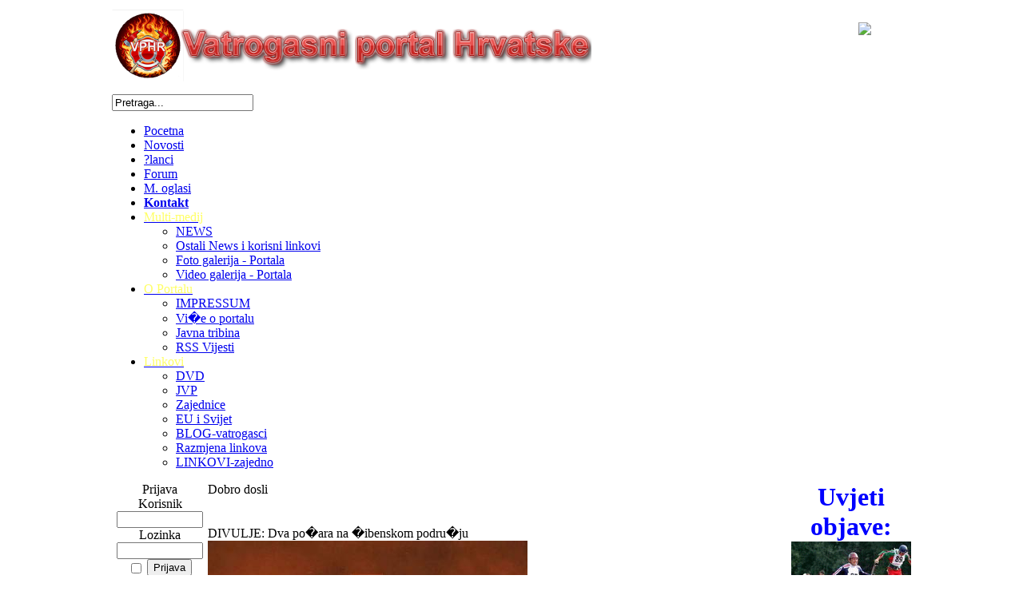

--- FILE ---
content_type: text/html; charset=UTF-8
request_url: https://vatrogasni-portal.com/news.php?readmore=6809
body_size: 20016
content:
<!DOCTYPE html PUBLIC '-//W3C//DTD XHTML 1.0 Transitional//EN' 'http://www.w3.org/TR/xhtml1/DTD/xhtml1-transitional.dtd'>
<html xmlns='http://www.w3.org/1999/xhtml' xml:lang='en' lang='en'>
<head>
<title>Vatrogasni portal - Vijesti: DIVULJE: Dva po�ara na �ibenskom podru�ju</title>
<meta http-equiv='Content-Type' content='text/html; charset=utf-8' />
<meta name='description' content='Ovo je stranica koja okuplja profesionalne i dobrovoljne vatrogasce Hrvatske, kao i one koji se bave organizacijom, uslugama i opskrbom iz svakojake za�tite osoba i njihove imovine, ali i stranice gdje ?e i ostali koje zanima vatrogastvo i spa�avanje, prona?i informacije ove tematike.' />
<meta name='keywords' content='Slavica, Tucakovi?, UPVH, PVP Zagreb, Magdi�, DVD, vatrogasci, vatrogasni portal, dvd, dvd mladost, vatrogasna vozila, vatrogasna oprema, vje�be, takmi�enje, natjecanje, kornat, kornati, DUZS, GVZ, 112, DIP, VOS, 911, vatrogasne postrojbe, vatrogasni, link, oprema, nosa?i, Jurin, cijev, nosa�, metalni, aparati, vatrogasne kacige, vatrene, acivi, Ka�tela, Ka�tel Su�urac, dom, video, vatrogasne, slike, bloger, blog, �inovi, oznake, webmaster, mlade�, �ene, �ensk, Kup, HVZ, akcident, batina, ka�tela-tours, ka�tela tours, vatro, Portal, Slavko Tucakovi?' />
<link rel='stylesheet' href='themes/Arise/styles.css' type='text/css' media='screen' />
<link rel='shortcut icon' href='images/favicon.ico' type='image/x-icon' />
<script type='text/javascript' src='includes/jquery/jquery.js'></script>
<script type='text/javascript' src='includes/jscript.js'></script>
<script type='text/javascript' src='https://apis.google.com/js/plusone.js'>{ lang: 'hr-HR' } </script>
</head>
<body>
<script type='text/javascript' src='https://connect.facebook.net/en_US/all.js#xfbml=1'></script>
<script type='text/javascript' src='https://platform.twitter.com/widgets.js'></script>
<div style='width:1000px;; margin: 0px auto;'><div style='width:1000px;; margin: 0px auto;' id='header' class='header'><table cellpadding='0' cellspacing='0' width='100%'><tr>
<td style='width:80%;' align='center'>
<div style='float:left;padding-bottom:10px;'><a href='http://vatrogasni-portal.com/'><img src='images/logovphr.png' alt='Vatrogasni portal' style='border: 0;' /></a>
</div><div style='float:right;margin-top:2px;'><br /><img src='themes/Arise//date.png'></img><h4><div style='backgorund:#F08381; color:#ffffff; height:17px; width:100%; padding: 2px 2px;'>27/01/2026 07:33
	</div></h4></td>
</tr>
</table>
<div class='clear'></div><form action='search.php' id='searchform' method='get'><input type='text' class='textbox' onblur='if (this.value == "") {this.value = "Pretraga...";}' onfocus='if (this.value == "Pretraga...") {this.value = "";}' id='stext' name='stext' value='Pretraga...' /></form>
<div id='nav-bar'><ul class='clearfix' id='main-nav'><li class='home'><a href='pocetna.php'><span>Pocetna</span></a></li>
<li><a href='news.php'><span>Novosti</span></a></li>
<li><a href='articles.php'><span>?lanci</span></a></li>
<li><a href='forum/index.php'><span>Forum</span></a></li>
<li><a href='viewpage.php?page_id=7'><span>M. oglasi<strong></strong></span></a></li>
<li><a href='contact.php'><span><strong>Kontakt</strong></span></a></li>
<li><a href='http://www.vatrogasni-portal.com/pocetna.php'><span><span style='color:#ffff66'> Multi-medij </span></span></a>
<ul>
<li><a href='articles.php?article_id=1291'><span>NEWS</span></a></li>
<li><a href='http://vatrogasni-portal.com/readarticle.php?article_id=919'><span>Ostali News i korisni linkovi</span></a></li>
<li><a href='photogallery.php'><span>Foto galerija - Portala</span></a></li>
<li><a href='infusions/video/index.php'><span>Video galerija - Portala</span></a></li>
</ul>
</li>
<li><a href='http://www.vatrogasni-portal.com/pocetna.php'><span><span style='color:#ffff66'>O Portalu</span></span></a>
<ul>
<li><a href='news.php?readmore=2565'><span>IMPRESSUM</span></a></li>
<li><a href='viewpage.php?page_id=2'><span>Vi�e o portalu</span></a></li>
<li><a href='viewpage.php?page_id=4'><span>Javna tribina</span></a></li>
<li><a href='viewpage.php?page_id=10'><span>RSS Vijesti</span></a></li>
</ul>
</li>
<li><a href='http://www.vatrogasni-portal.com/pocetna.php'><span><span style='color:#ffff66'> Linkovi </span></span></a>
<ul>
<li><a href='articles.php?article_id=1286'><span>DVD</span></a></li>
<li><a href='articles.php?article_id=1287'><span>JVP</span></a></li>
<li><a href='articles.php?article_id=1288'><span>Zajednice</span></a></li>
<li><a href='articles.php?article_id=1289'><span>EU i Svijet</span></a></li>
<li><a href='articles.php?article_id=1290'><span>BLOG-vatrogasci</span></a></li>
<li><a href='viewpage.php?page_id=3'><span>Razmjena linkova</span></a></li>
<li><a href='weblinks.php'><span>LINKOVI-zajedno</span></a></li>
</ul>
</li>
</ul>
</div>
</div><div class='clear'></div><table cellpadding='0' cellspacing='0' width='1000px;'>
<tr>
<td class='side-border-left' valign='top'><table cellpadding='0' cellspacing='0' width='100%'>
<tr>
<td class='box box-caption'><center>Prijava</center></td>
</tr>
</table>
<table cellpadding='0' cellspacing='0' width='100%'>
<tr>
<td class='side-body'>
<div style='text-align:center'>
<form name='loginform' method='post' action='news.php?readmore=6809'>
Korisnik<br />
<input type='text' name='user_name' class='textbox' style='width:100px' /><br />
Lozinka<br />
<input type='password' name='user_pass' class='textbox' style='width:100px' /><br />
<label><input type='checkbox' name='remember_me' value='y' title='Zapamti me' style='vertical-align:middle;' /></label>
<input type='submit' name='login' value='Prijava' class='button' /><br />
</form>
<br />
Niste korisnik?<br /><a href='register.php' class='side'>Klikni ovdje</a> za registraciju.<br /><br />
Zaboravili ste lozinku?<br />Zatražite novu <a href='lostpassword.php' class='side'>Ovdje</a>.
</div>
</td>
</tr>
</table><div class='box-footer'></div>
<table cellpadding='0' cellspacing='0' width='100%'>
<tr>
<td class='box box-caption'><center>Posljednji Članci</center></td>
</tr>
</table>
<table cellpadding='0' cellspacing='0' width='100%'>
<tr>
<td class='side-body'>
 <a href='articles.php?article_id=2207' title='VISOKOTLA?NI MODUL PRODAJA' class='side'>VISOKOTLA?NI MODUL P...</a><br />
 <a href='articles.php?article_id=2206' title='In.mem. Dragutin Stip�i�' class='side'>In.mem. Dragutin Sti...</a><br />
 <a href='articles.php?article_id=2204' title='KUP DVD ZAPRE�I?' class='side'>KUP DVD ZAPRE�I?</a><br />
 <a href='articles.php?article_id=2202' title='1. KUP DVD GRANE�INA' class='side'>1. KUP DVD GRANE�INA</a><br />
 <a href='articles.php?article_id=2200' title='4.KUP DVD Repu�nica' class='side'>4.KUP DVD Repu�nica</a><br />
</td>
</tr>
</table><div class='box-footer'></div>
<table cellpadding='0' cellspacing='0' width='100%'>
<tr>
<td class='box box-caption'><center><span style='color:blue'><font size=2><b>PRAVILA PORTALA<br></b></span></font></center></td>
</tr>
</table>
<table cellpadding='0' cellspacing='0' width='100%'>
<tr>
<td class='side-body'>
<center><a href="http://vatrogasni-portal.com/news.php?readmore=2205">
<img border="0" src="http://vatrogasni-portal.com/images/-pravila-komentiranja.gif" width="120" height="40"></a></center>
</td>
</tr>
</table><div class='box-footer'></div>
</td><td class='main-bg' valign='top'><noscript><div class='noscript-message admin-message'>Oo Ne! Gdje je <strong>JavaScript</strong>?<br />Vas web browser nema ukljuèenu JavaScript ili ne pruza podrsku za JavaScript. Molimo Vas da <strong>upalite JavaScript</strong> na vasem web browseru da bi ispravno vidjeli nasu web stranicu,<br /> ili <strong>uradite nadogradite</strong> na web browser koji pruza podrsku za JavaScript; <a href='http://firefox.com' rel='nofollow' title='Mozilla Firefox'>Firefox</a>, <a href='http://apple.com/safari/' rel='nofollow' title='Safari'>Safari</a>, <a href='http://opera.com' rel='nofollow' title='Opera Web Browser'>Opera</a>, <a href='http://www.google.com/chrome' rel='nofollow' title='Google Chrome'>Chrome</a> ili noviju verziju <a href='http://www.microsoft.com/windows/internet-explorer/' rel='nofollow' title='Internet Explorer'>Internet Explorera</a>, novija verzija od verzije 6.</div>
</noscript>
<!--error_handler-->
<table cellpadding='0' cellspacing='0' width='100%'>
<tr>
<td class='box box-caption'>Dobro dosli</td>
</tr>
</table>
<table cellpadding='0' cellspacing='0' width='100%'>
<tr>
<td class='main-body'>
<div align="center">
	<table border="0" width="100%" id="table1" cellspacing="0" cellpadding="0">
<a href="[center][img]http://www.vatrogasni-portal.com/images/barjak01.gif[/img][/center]" width="620" height="300">

<tr>
<a href="http://www.vatrogasni-portal.com/images/zastava-rh.gif" width="620" height="300">

                      
<br><span style='color:blue'><font size=2><i><b>   </span></i></font> <font size=4><span style='color:red'></b></font></span><br>
		</tr>

	</table>
</div>
</td>
</tr>
</table>
<table cellpadding='0' cellspacing='0' width='100%'>
<tr>
<td>
<div class='box-footer'></div>
</td>
</tr>
</table>
<!--news_pre_readmore--><table cellpadding='0' cellspacing='0' width='100%'>
<tr>
<td class='box box-caption' onclick="location='news.php?readmore=6809'" style='cursor:pointer;'>DIVULJE: Dva po�ara na �ibenskom podru�ju</td>
</tr>
</table>
<table width='100%' cellpadding='0' cellspacing='0' class='spacer'>
<tr>
<td class='main-body'><div style='float:left;width:100%;'><a href="javascript:;" onclick="window.open('images/news/120731-pozar.jpg','','scrollbars=yes,toolbar=no,status=no,resizable=yes,width=820,height=555')"><img src='images/news/thumbs/120731-pozar_t1.jpg' alt='DIVULJE: Dva po�ara na �ibenskom podru�ju' class='news-category' /></a><div style='text-align:center'><span style='font-size:28px'><strong><span style='color:#ff0000'>Dva po�ara na �ibenskom podru�ju </span></strong></span><br />
</div><br />
 <br />
<br />
Gori u blizini sela <strong>Pamu�ari - Velika Glava kod Skradina.</strong> Radi se o minski sumnjivom podru�ju,  a povr�ina po�ara je <strong>oko 28 ha borove �ume</strong>, trave i niskog raslinja. <br />
<br />
U ga�enju po�ara sudjeluju <strong>DVD Dubravice i Skradin</strong> s ukupno 12 vatrogasaca i pet vatrogasnih vozila. Na po�ar su upu�ena i <strong>tri kanadera.</strong> Obavijest o ovom po�aru zaprimljena je u 0:55 sati.<br />
<br />
Nije to jedini po�ar na �ibenskom podru�ju. Oko <strong>3 sata</strong> ujutro zaprimljena je dojava o po�aru na otvorenom prostoru na podru�ju<strong> Ervenika - Radu�i�. </strong>Povr�ina po�ara je oko <strong>10 ha trave i niskog raslinja</strong>. <br />
<br />
U ga�enju po�ara sudjeluju <strong>JVP Knin, DVD-i Ervenik, Kistanje, Knin</strong> s ukupno 12 vatrogasaca i �etiri vatrogasna vozila. <br />
Po�ar je lokaliziran u <strong>5:55 sati.</strong><br />
<br />
<span style='color:#ff0000'><strong><i>Vatrogasno de�urstvo u tijeku.</i></strong></span><br />
<br />
<div style='text-align:center'><span style='display: block; width: 300px; max-height: 300px; overflow: auto;' class='forum-img-wrapper'><img src='http://www.vatrogasni-portal.com/images/news/120731-pozar1.jpg' alt='www.vatrogasni-portal.com/images/news/120731-pozar1.jpg' style='border:0px' class='forum-img' /></span></div><br />
<br />
<div style='text-align:center'><span style='font-size:20px'><span style='color:#ff0000'>U 19:00 sati DUZS objavljuje Dnevno izvje��e za 31. 07. 2012</span></span>.<br />
<span style='display: block; width: 300px; max-height: 300px; overflow: auto;' class='forum-img-wrapper'><img src='http://www.vatrogasni-portal.com/images/news/120731-duzs.jpg' alt='www.vatrogasni-portal.com/images/news/120731-duzs.jpg' style='border:0px' class='forum-img' /></span></div></div><div class='clear'></div><div style='float:right;font-size:9px;'><!--news_poster--> <span >Acivi</span> na 31.07.2012 10:51:18
</div></td>
</tr>
<tr>
<td align='center' class='news-footer'>
<div style='float:left;margin-top:3px;'><!--news_opts--><a href='news.php?readmore=6809#comments'>0 Komentari</a>  &middot; 2497 Pročitano
  &middot;<a href='print.php?type=N&amp;item_id=6809'><img src='images/printer.png' alt='Printaj' style='vertical-align:middle;border:0;' /></a>
 &middot; </div><div style='float:left;'><div style='float:left;'><div id='FbCont6809'>
<script type='text/javascript'>
<!--//--><![CDATA[//><!--
var fb = document.createElement('fb:like'); 
fb.setAttribute('href','http://vatrogasni-portal.com/news.php?readmore=6809'); 
fb.setAttribute('layout','button_count');
fb.setAttribute('show_faces','true');
fb.setAttribute('width','1');
document.getElementById('FbCont6809').appendChild(fb);
//--><!]]>
</script>
</div></div><div style='float:left;'><script type='text/javascript'>
//<![CDATA[
(function() {
    document.write('<a href="http://twitter.com/share" class="twitter-share-button" data-count="horizontal" data-url="http://vatrogasni-portal.com/news.php?readmore=6809" data-text="DIVULJE: Dva po�ara na �ibenskom podru�ju" data-via="PHPFusion">Tweet</a>');
    var s = document.createElement('SCRIPT'), s1 = document.getElementsByTagName('SCRIPT')[0];
    s.type = 'text/javascript';
    s.async = true;
    s1.parentNode.insertBefore(s, s1);
})();
//]]>
</script></div><div style='float:left;'><div class='g-plusone' id='gplusone6809'></div> 
<script type='text/javascript'> 
var Validplus=document.getElementById('gplusone6809'); 
Validplus.setAttribute('data-size','medium'); 
Validplus.setAttribute('data-count','true'); 
Validplus.setAttribute('data-href','http://vatrogasni-portal.com/news.php?readmore=6809'); 
</script></div></div></td>
</tr>
<tr><td style='height:2px;background-color:#ff0024;'></td>
</tr>
</table>
<!--news_sub_readmore--><a id='comments' name='comments'></a><table cellpadding='0' cellspacing='0' width='100%'>
<tr>
<td class='box box-caption'>Komentari</td>
</tr>
</table>
<table width='100%' cellpadding='0' cellspacing='0' class='spacer'>
<tr>
<td class='main-body'>Nema komentara.
</td>
</tr>
<tr><td style='height:2px;background-color:#e87a0b;'></td>
</tr>
</table>
<table cellpadding='0' cellspacing='0' width='100%'>
<tr>
<td class='box box-caption'>Ostavi komentar</td>
</tr>
</table>
<table cellpadding='0' cellspacing='0' width='100%'>
<tr>
<td class='main-body'>
Molimo logirajte se da ostavite komentar.
</td>
</tr>
</table>
<table cellpadding='0' cellspacing='0' width='100%'>
<tr>
<td>
<div class='box-footer'></div>
</td>
</tr>
</table>
<table cellpadding='0' cellspacing='0' width='100%'>
<tr>
<td class='box box-caption'>Ocjena</td>
</tr>
</table>
<table cellpadding='0' cellspacing='0' width='100%'>
<tr>
<td class='main-body'>
<div style='text-align:center'>Samo korisnici mogu ocjeniti.<br /><br />Molimo da se <a href='login.php'>prijavite</a> ili <a href='register.php'>registrujete</a> da bi ostavili Va�u ocjenu.</div>
<hr /><div style='text-align:center'>Jo� uvijek nije ocjenjeno.</div>
</td>
</tr>
</table>
<table cellpadding='0' cellspacing='0' width='100%'>
<tr>
<td>
<div class='box-footer'></div>
</td>
</tr>
</table>
</td><td class='side-border-right' valign='top'><table cellpadding='0' cellspacing='0' width='100%'>
<tr>
<td class='box box-caption'><center><center><font size=6><span style='color:blue'><b>Uvjeti objave:</b></span></font><br><font size=5><span style='color:red'><b></b></span></font></center></center></td>
</tr>
</table>
<table cellpadding='0' cellspacing='0' width='100%'>
<tr>
<td class='side-body'>
<center><center><a href="http://www.vatrogasni-portal.com/2025/25-donacije-vph.pdf"><img src='http://www.vatrogasni-portal.com/images/120331-natjecanja.gif' width="150" height="115"><br><font size=2><b><span style='color:blue'><b>UPOZORENJE</span><br>organizatorima<br></font><span style='color:red'><font size=3>OBAVEZNO !</b></font></a>
</td>
</tr>
</table><div class='box-footer'></div>
<table cellpadding='0' cellspacing='0' width='100%'>
<tr>
<td class='box box-caption'><center><center><span style='color:Orange'><font size=4><b>NATJECANJA</font></span><br><span style='color:RED'><font size=5><b>ZA 2026.</b></font></span></center></center></td>
</tr>
</table>
<table cellpadding='0' cellspacing='0' width='100%'>
<tr>
<td class='side-body'>
<center><span style='color:green'><font size=5><b><u>NASTUPI</u></b></span></font>
<br>
<br>
<a href="https://www.vatrogasni-portal.com/news.php?readmore=8094"><br><span style='color:blue'><font size=4><b>11. zimski kup DVD OSTRNA</a>
<br>
<a href="https://www.vatrogasni-portal.com/news.php?readmore=8093"><br><span style='color:blue'><font size=4><b>2. zimski kup PALINOVEC</a>
<br>
<span style='color:blue'><font size=5><b><u></u></b></span></font><center>
<br>
<br>
</td>
</td>
</tr>
</table><div class='box-footer'></div>
<table cellpadding='0' cellspacing='0' width='100%'>
<tr>
<td class='box box-caption'><center>ZADNJI OGLASI:</center></td>
</tr>
</table>
<table cellpadding='0' cellspacing='0' width='100%'>
<tr>
<td class='side-body'>
<table width='150' cellpadding='0' cellspacing='1' border='0'><tr>
<td class='small' align='left'><a href='viewpage.php?page_id=7'>
<b>dbonin</b> u 16:05:19 </a></td></tr>
<tr>
<td class='smal2l' align='left'>Motorna visokotla?na pumpa + visokotla?no vitlo ( el. namatanje )

- Motor 13K...</a></td>
</tr><tr>
<td class='small' align='left'><a href='viewpage.php?page_id=7'>
<b>DVDIvanec</b> u 11:58:44 </a></td></tr>
<tr>
<td class='smal2l' align='left'>[b]Dobrovoljno vatrogasno dru�tvo Ivanec prodaje Magirus Deutz 192 D13 autoljest...</a></td>
</tr><tr>
<td class='small' align='left'><a href='viewpage.php?page_id=7'>
<b>sasok413</b> u 20:31:49 </a></td></tr>
<tr>
<td class='smal2l' align='left'>Nadogradnja za vatrogasno vozilo

za dvoosovinca
pne-<br />
umatski reflektor na krov...</a></td>
</tr><tr>
<td class='small' align='left'><a href='viewpage.php?page_id=7'>
<b>wtomek</b> u 21:38:36 </a></td></tr>
<tr>
<td class='smal2l' align='left'>DVD Farka�evac prodaje vatrogasno vozilo:
Marka: TAM 130 T 11
Godina proizvodn...</a></td>
</tr><tr>
<td class='small' align='left'><a href='viewpage.php?page_id=7'>
<b>Acivi</b> u 10:56:49 </a></td></tr>
<tr>
<td class='smal2l' align='left'>[b]DVD Donji Kraljevec[/b] ima za prodaju 

[b]mehani�ke ljestve, ispravno i o...</a></td>
</tr></table></td>
</tr>
</table><div class='box-footer'></div>
</td></tr>
</table>
<table cellpadding='0' cellspacing='0' width='100%' class='main-footer'>
<tr>
<td align='left' valign='top' width='33%'>&nbsp;Arise Theme by <a href='http://www.venue.nu' target='_blank' title='Venue'>Domi</a> 2011. Developed By: <a href='http://www.damedia.com.ba' title='DAMedia' target='_blank'>DAMedia</td>
<td align='right' valign='top' width='33%'><!--counter-->75,721,205 unikatnih posjeta&nbsp;</td>
</tr><tr><td align='center' colspan='3' valign='top' width='100%'><br /><br />Powered by <a href='http://www.php-fusion.co.uk'>PHP-Fusion</a> copyright &copy; 2002 - 2026 by Nick Jones.<br />
Released as free software without warranties under <a href='http://www.fsf.org/licensing/licenses/agpl-3.0.html'>GNU Affero GPL</a> v3.
<br /><div id="eXTReMe"><a href="http://extremetracking.com/open?login=vatro">
<img src="http://t1.extreme-dm.com/i.gif" style="border: 0;"
height="38" width="41" id="EXim" alt="eXTReMe Tracker" /></a>
<script type="text/javascript"><!--
var EXlogin='vatro' // Login
var EXvsrv='s9' // VServer
EXs=screen;EXw=EXs.width;navigator.appName!="Netscape"?
EXb=EXs.colorDepth:EXb=EXs.pixelDepth;
navigator.javaEnabled()==1?EXjv="y":EXjv="n";
EXd=document;EXw?"":EXw="na";EXb?"":EXb="na";
EXd.write("<img src=http://e0.extreme-dm.com/",
"/"+EXvsrv+".g?login="+EXlogin+"&amp;",
"jv="+EXjv+"&amp;j=y&amp;srw="+EXw+"&amp;srb="+EXb+"&amp;",
"l="+escape(EXd.referrer)+" height=1 width=1>");//-->
</script><noscript><div id="neXTReMe"><img height="1" width="1" alt=""
src="http://e0.extreme-dm.com/s9.g?login=vatro&amp%3Bj=n&amp%3Bjv=n" />
</div></noscript></div></td>
</tr>
</table></div>
</body>
</html>


--- FILE ---
content_type: text/html; charset=utf-8
request_url: https://accounts.google.com/o/oauth2/postmessageRelay?parent=https%3A%2F%2Fvatrogasni-portal.com&jsh=m%3B%2F_%2Fscs%2Fabc-static%2F_%2Fjs%2Fk%3Dgapi.lb.en.2kN9-TZiXrM.O%2Fd%3D1%2Frs%3DAHpOoo_B4hu0FeWRuWHfxnZ3V0WubwN7Qw%2Fm%3D__features__
body_size: 159
content:
<!DOCTYPE html><html><head><title></title><meta http-equiv="content-type" content="text/html; charset=utf-8"><meta http-equiv="X-UA-Compatible" content="IE=edge"><meta name="viewport" content="width=device-width, initial-scale=1, minimum-scale=1, maximum-scale=1, user-scalable=0"><script src='https://ssl.gstatic.com/accounts/o/2580342461-postmessagerelay.js' nonce="-pCSQ1Kt0JnvaNgdYufLcA"></script></head><body><script type="text/javascript" src="https://apis.google.com/js/rpc:shindig_random.js?onload=init" nonce="-pCSQ1Kt0JnvaNgdYufLcA"></script></body></html>